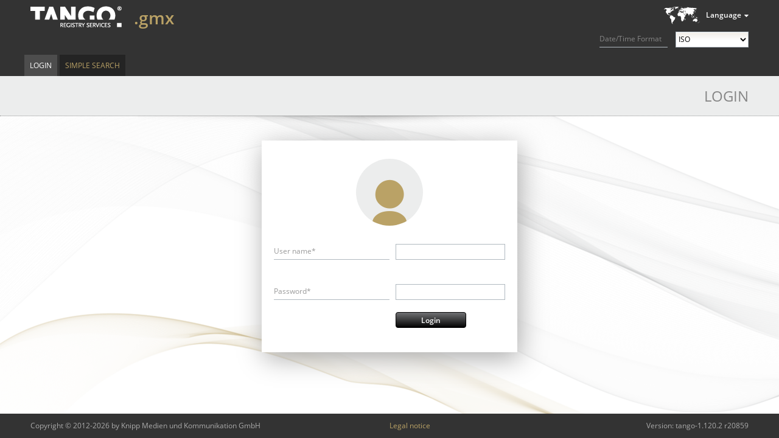

--- FILE ---
content_type: text/html;charset=UTF-8
request_url: https://whois.nic.gmx/login;jsessionid=03CEDE98774466AAD164E69AD600E51B
body_size: 10637
content:
<?xml version="1.0" encoding="UTF-8" ?>
<!DOCTYPE html PUBLIC "-//W3C//DTD XHTML 1.0 Transitional//EN" "http://www.w3.org/TR/xhtml1/DTD/xhtml1-transitional.dtd">
<html xmlns="http://www.w3.org/1999/xhtml"><head>
    
    <title>Login
    </title>

    <link rel="icon" type="image/png" href="/javax.faces.resource/images/favicon.png.faces" />

    
    <link href="/javax.faces.resource/css/normalize.css.faces" rel="stylesheet" type="text/css" /><link type="text/css" rel="stylesheet" href="/rfRes/skinning.ecss.faces;jsessionid=58CF06DA221828B16DFDFAA72C142E1A?db=eAE7tpTDBQAFXwG4" /><link type="text/css" rel="stylesheet" href="/javax.faces.resource/css/generated/styles.css.faces;jsessionid=58CF06DA221828B16DFDFAA72C142E1A" /><script type="text/javascript" src="/javax.faces.resource/jsf.js.faces;jsessionid=58CF06DA221828B16DFDFAA72C142E1A?ln=javax.faces"></script><script type="text/javascript" src="/javax.faces.resource/jquery.js.faces;jsessionid=58CF06DA221828B16DFDFAA72C142E1A"></script><script type="text/javascript" src="/javax.faces.resource/richfaces.js.faces;jsessionid=58CF06DA221828B16DFDFAA72C142E1A"></script><script type="text/javascript" src="/javax.faces.resource/richfaces-queue.js.faces;jsessionid=58CF06DA221828B16DFDFAA72C142E1A"></script><script type="text/javascript" src="/javax.faces.resource/richfaces-base-component.js.faces;jsessionid=58CF06DA221828B16DFDFAA72C142E1A"></script><script type="text/javascript" src="/javax.faces.resource/richfaces-event.js.faces;jsessionid=58CF06DA221828B16DFDFAA72C142E1A"></script><script type="text/javascript" src="/javax.faces.resource/message.js.faces;jsessionid=58CF06DA221828B16DFDFAA72C142E1A?ln=org.richfaces"></script><link type="text/css" rel="stylesheet" href="/rfRes/msg.ecss.faces;jsessionid=58CF06DA221828B16DFDFAA72C142E1A?db=eAE7tpTDBQAFXwG4&amp;ln=org.richfaces" /><script type="text/javascript" src="/javax.faces.resource/status.js.faces;jsessionid=58CF06DA221828B16DFDFAA72C142E1A?ln=org.richfaces"></script><script type="text/javascript" src="/javax.faces.resource/util.js.faces;jsessionid=58CF06DA221828B16DFDFAA72C142E1A?ln=javascript"></script><script type="text/javascript" src="/javax.faces.resource/jstz.min.js.faces;jsessionid=58CF06DA221828B16DFDFAA72C142E1A?ln=javascript"></script><script type="text/javascript" src="/javax.faces.resource/js.cookie-2.1.0.min.js.faces;jsessionid=58CF06DA221828B16DFDFAA72C142E1A?ln=javascript"></script><script type="text/javascript" src="/javax.faces.resource/time-format.js.faces;jsessionid=58CF06DA221828B16DFDFAA72C142E1A?ln=javascript"></script><script type="text/javascript">
      jQuery (function ()
      {
        tango.squeezeBetween (document.getElementById ("registry-description"),
        "#headerContainer > .homeLink", "#headerContainer > .headActions");
        tango.enableExpansion (".userInfo > .userInfo-generic > .info > .username");
        tango.enableExpansion (".userInfo > .userInfo-additional > .client");
        tango.enableExpansion (".userInfo > .userInfo-additional > .impersonation");

        if (typeof adjustRegistryInfo === 'function')
        {
          adjustRegistryInfo ("registry-description");
        }
      });
    </script><link type="text/css" rel="stylesheet" href="/javax.faces.resource/registry-info.css.faces;jsessionid=58CF06DA221828B16DFDFAA72C142E1A?ln=css" /><script type="text/javascript" src="/javax.faces.resource/jquery/jquery-accessibleMegaMenu.js.faces;jsessionid=58CF06DA221828B16DFDFAA72C142E1A?ln=javascript"></script><script type="text/javascript" src="/javax.faces.resource/input.js.faces;jsessionid=58CF06DA221828B16DFDFAA72C142E1A?ln=javascript"></script><script type="text/javascript" src="/javax.faces.resource/tooltip.js.faces;jsessionid=58CF06DA221828B16DFDFAA72C142E1A?ln=javascript"></script><link type="text/css" rel="stylesheet" href="/javax.faces.resource/tooltip.css.faces;jsessionid=58CF06DA221828B16DFDFAA72C142E1A?ln=css" /><link type="text/css" rel="stylesheet" href="/javax.faces.resource/actionButtons.css.faces;jsessionid=58CF06DA221828B16DFDFAA72C142E1A?ln=css" /><script type="text/javascript" src="/javax.faces.resource/action-command.js.faces;jsessionid=58CF06DA221828B16DFDFAA72C142E1A?ln=javascript"></script></head><body class="tango login">
      <div class="bodyWrap">

        <div id="pageContainer">

    <div id="headerContainer" class="fullWindowWidth"><a href="/search;jsessionid=58CF06DA221828B16DFDFAA72C142E1A" class="homeLink"><span class="homeLinkText">TANGO WEB WHOIS</span></a>

      <div class="headActions">
        <div class="localeControls">
          <div class="languageSwitcherContainer">
    <div id="j_idt21" class="languageSwitcher">
        <div class="title">Language</div>
    <ul class="languages">
        <li class="active"><span>English</span>
        </li>
        <li class="selectable"><a href="?set-language=de">Deutsch</a>
        </li>
        <li class="selectable"><a href="?set-language=fr">Français</a>
        </li>
        <li class="selectable"><a href="?set-language=it">Italiano</a>
        </li>
        <li class="selectable"><a href="?set-language=ca">Català</a>
        </li>
    </ul>
    </div>
          </div>

          <div class="time-format">
            <label for="time-format">Date/Time Format</label>
            <select id="time-format">
              <option value="ISO" selected="selected">ISO</option>
              <option value="UTC">UTC/GMT</option>
              <option value="LOCAL">Local</option>
            </select>
          </div>

          <input id="locale" type="hidden" value="en" />
        </div>
      </div>
    

    <div id="registry-description" class="registryDescription tango"><div class="apex"><span class="uname">.gmx</span></div>
        <div class="flavor inline icon-prod"></div>

      
    </div>
    </div><script type="text/javascript">
        $(function () {
          $("nav:first").accessibleMegaMenu({
            uuidPrefix: "accessible-menu",
            menuClass: "accessibleMenu",
            topNavItemClass: "menuItem",
            panelClass: "subMenu",
            panelGroupClass: "subMenu",
            hoverClass: "hover",
            focusClass: "focused",
            openClass: "open"
          });
        });
      </script>

      <div class="menuContainer clearfix fullWindowWidth">

        <nav class="menuTopArea clearfix" role="navigation">
          <ul class="accessibleMenu">
      <li id="top-level:0:item" class="first menuItem clearfix active single "><a href="/login;jsessionid=58CF06DA221828B16DFDFAA72C142E1A" class="menuItemLink">Login</a>
      </li>
      <li id="top-level:1:item" class="last menuItem clearfix  single "><a href="/search;jsessionid=58CF06DA221828B16DFDFAA72C142E1A" class="menuItemLink">Simple Search</a>
      </li>
          </ul>
        </nav>
        <a accesskey="m" href="javascript:void(jQuery('.accessibleMenu :tabbable:first').focus().trigger(jQuery.Event('keydown.accessible-megamenu', {which: 32})))"></a>

      </div>
          <div id="contentContainer" class="clearfix">
        <h1 class="shadowed">
          Login
        </h1>
<form id="loginForm" name="loginForm" method="post" action="/login;jsessionid=58CF06DA221828B16DFDFAA72C142E1A" enctype="application/x-www-form-urlencoded">
<input type="hidden" name="loginForm" value="loginForm" />

    <div id="data">

      <div class="unnamed undecorated formSectionContainer clearfix">
          <div class="formSectionContent">

      
      <div id="data:messages">
      </div>


      

      <div id="data:username">

      <div id="data:username:commonInput" class="fieldBlock vBlock ">
        <div class="labelBlock labelBox "><label id="data:username:commonInput:label" for="data:username:commonInput:username" class="inputLabel">User name*</label>
        </div><div id="data:username:commonInput:inputElementContainer" class="inputBlock">
            <div class="inputContainer"><span class="rf-msgs inputMessage" id="data:username:commonInput:messages"></span><input id="data:username:commonInput:username" type="text" name="data:username:commonInput:username" class="inputText  valid" onkeyup="" tabindex="" />
            </div></div>
      </div>
      </div>

      <div id="data:password" class="fieldBlock vBlock omega">
        <div class="labelBlock labelBox "><label id="data:password:label" for="data:password" class="inputLabel">Password*</label>
        </div><div id="data:password:inputElementContainer" class="inputBlock">
            <div class="inputContainer"><span class="rf-msgs inputMessage" id="data:password:messages"></span><input id="data:password:password" type="password" name="data:password:password" value="" class="inputText valid" />
            </div></div>
      </div>

            <div class="buttonsContainer page">

      <div id="data:action" class="actionButton default                   "><span id="data:action:status"><span style="display:none" class="rf-st-start actionButtonAjaxStatus"></span><span class="rf-st-stop"></span><script type="text/javascript">new RichFaces.ui.Status("data:action:status",{"statusName":"data:action:status"} )</script></span><input id="data:action:submit" type="submit" name="data:action:submit" value="Login" onclick="this.onclick = function () {};tango.ActionCommand.hide ('data:action:submit');tango.ActionCommand.showStatus ('data:action:status');" />

        <script type="text/javascript">
          new tango.ActionCommand ({ id: 'data:action', link: false });
        </script>
      </div>
            </div>
          </div>
      </div>
    </div><input type="hidden" name="javax.faces.ViewState" id="javax.faces.ViewState" value="stateless" autocomplete="off" />
</form>
          </div>
          <div id="push"></div>
        </div>
      <footer>
        <div id="footerContainer">
          <div class="footerArea">
            <div class="footerInfo">Copyright © 2012-2026 by Knipp Medien und Kommunikation GmbH
              <nav><span class="imprint menuItem"><a href="/legal-notice;jsessionid=58CF06DA221828B16DFDFAA72C142E1A" class="menuItemLink">Legal notice</a></span></nav><span class="version">Version: tango-1.120.2 r20859</span>
            </div>
          </div>
        </div>
      </footer>
      </div><script type="text/javascript">$(document).ready(function() {
new RichFaces.ui.Message("data:username:commonInput:messages",{"forComponentId":"data:username:commonInput:username","isMessages":true} )
new RichFaces.ui.Message("data:password:messages",{"forComponentId":"data:password","isMessages":true} )
});
</script></body>
</html>

--- FILE ---
content_type: text/css
request_url: https://whois.nic.gmx/javax.faces.resource/tooltip.css.faces;jsessionid=58CF06DA221828B16DFDFAA72C142E1A?ln=css
body_size: 1018
content:
/*
//______________________________________________________________________________
//   |       |
//   | knipp |           Knipp Medien und Kommunikation GmbH
//    -------
//
//
//    TANGO REGISTRY SERVICES
//
//    Copyright (C) by Knipp Medien und Kommunikation GmbH
//
//    initial author:    Peter Schyma
//    version:           $Revision: 14284 $
//                       $Date: 2015-10-22 07:33:35 +0200 (Thu, 22 Oct 2015) $
//                       $Author: peter.schyma $
//
*/


.tooltip-container {
  position: absolute;
}

.tooltip {
  position: fixed;
  z-index: 110;

  cursor: text;

  display: block;

  /*#{'*'.concat('/background-color: ').concat(richSkin.tipBackgroundColor).concat(';/*')}*/
  border: 1px solid /*#{'*'.concat('/').concat(richSkin.tipBorderColor).concat('/*')}*/;

  padding: 10px;
  margin: 5px;

  box-sizing: border-box;
  -moz-box-sizing: border-box;
  -webkit-box-sizing: border-box;
  -o-box-sizing: border-box;
}

.tooltip .container {
  height: 100%;
  overflow: auto;
}

--- FILE ---
content_type: text/javascript
request_url: https://whois.nic.gmx/javax.faces.resource/richfaces-base-component.js.faces;jsessionid=58CF06DA221828B16DFDFAA72C142E1A
body_size: 14110
content:
/**
 * @author Pavel Yaschenko
 */


(function ($, richfaces, params) {

    richfaces.blankFunction = function () {
    }; //TODO: add it to global library

    /**
     * @class Base class for all components.
     * All RichFaces components should use this class as base or another RichFaces class which based on it.
     *
     <pre><code>
     //Inheritance example:
     (function ($, richfaces, params) {

     // Constructor definition
     richfaces.MyComponent = function(componentId, [options]) {
     // call constructor of parent class
     $super.constructor.call(this, componentId, [options]);

     <span style="color:red">
     // call this.attachToDom method to attach component to dom element
     // its required for the client side API calls and to clean up after ajax request or page unload:
     // destroy method will be called if component attached to dom
     this.attachToDom(componentId);
     </span>
     };

     // define private method
     var myPrivateMethod = function () {
     }

     // Extend component class and add protected methods from parent class to our container
     richfaces.BaseComponent.extend(richfaces.BaseComponent, richfaces.MyComponent);

     // define super class link
     var $super = richfaces.MyComponent.$super;

     // Add new properties and methods
     $.extend(richfaces.MyComponent.prototype, (function (params) {
     return {
     name:"MyComponent",
     f:function (){alert("hello"),
     // destroy method definition for clean up
     destroy: function () {
     // clean up code here

     // call parent's destroy method
     $super.destroy.call(this);
     }
     }
     };
     })(params));
     })(jQuery, RichFaces);
     </code></pre>
     *
     * @memberOf RichFaces
     * @name BaseComponent
     *
     * @constructor
     * @param {String} componentId - component id
     * */
    richfaces.BaseComponent = function(componentId) {
        this.id = componentId;
        this.options = this.options || {};
    };

    var $p = {};

    var extend = function (parent, child, h) {
        h = h || {};
        var F = richfaces.blankFunction;
        F.prototype = parent.prototype;
        child.prototype = new F();
        child.prototype.constructor = child;
        child.$super = parent.prototype;
        if (child.$super == richfaces.BaseComponent.prototype) {
            var r = jQuery.extend({}, $p, h || {});
        }

        var _parent = child;

        // create wrapper with protected methods and variables
        child.extend = function (_child, _h) {
            _h = _h || {};
            var _r = jQuery.extend({}, r || h || {}, _h || {});
            return extend(_parent, _child, _r);
        }
        return r || h;
    };

    /**
     * Method extends child class prototype with parent prototype
     * and return the object with parent's protected methods
     *
     * @function
     * @name RichFaces.BaseComponent.extend
     *
     * @return {object}
     * */
    richfaces.BaseComponent.extend = function(child, h) {
        return extend(richfaces.BaseComponent, child, h);
    };


    /**
     * Easy way to create a subclass.
     *
     * Example:
     *
     * RichFaces.ui.MyClass = RichFaces.BaseComponent.extendClass({
     *     // Class name
     *     name: "MyClass",
     *
     *     // Constructor
     *     init : function (...) {
     *         // ...
     *     },
     *
     *     // public api
     *     publicFunction : function () {
     *         // ...
     *     },
     *
     *     // private api
     *     // names of private methods should start with '__' (2 underscore symbols)
     *     __privateFunction : function () {
     *         // ...
     *     },
     *
     *     __overrideMethod : function () {
     *         // if you need to use method from parent class use link to parent prototype
     *         // like in previous solution with extend method
     *         $super.__overrideMethod.call(this, ...params...);
     *
     *         //...
     *     }
     *
     * });
     *
     * RichFaces.ui.MySecondClass = RichFaces.ui.MyClass({
     *     //
     *     name : "MySecondClass",
     *
     *     // Constructor
     *     init : function (...) {
     *         // ...
     *     }
     *
     * })
     *
     * */
    richfaces.BaseComponent.extendClass = function (methods) {
        var DerivedClass = methods.init || richfaces.blankFunction;
        var SupperClass = this;

        SupperClass.extend(DerivedClass);

        DerivedClass.extendClass = SupperClass.extendClass;

        $.extend(DerivedClass.prototype, methods);

        return DerivedClass;
    };

    $.extend(richfaces.BaseComponent.prototype, (function (params) {
        return {
            /**
             * Component name.
             *
             * @name RichFaces.BaseComponent#name
             * @type String
             * */
            name: "BaseComponent",

            /**
             * Method for converting object to string
             *
             * @function
             * @name RichFaces.BaseComponent#toString
             *
             * @return {String}
             * */
            toString: function() {
                var result = [];
                if (this.constructor.$super) {
                    result[result.length] = this.constructor.$super.toString();
                }
                result[result.length] = this.name;
                return result.join(', ');
            },

            /** TODO: add jsdocs and qunit tests
             *
             */
            getValue: function() {
                return;
            },

            /**
             * Method returns element's id for event handlers binding.
             * Event API calls this method when binding by component object as selector was used.
             *
             * @function
             * @name RichFaces.BaseComponent#getEventElement
             *
             * @return {String}
             * */
            getEventElement: function() {
                return this.id;
            },

            /**
             * Attach component object to DOM element by component id, DOM element or jQuery object and returns the element
             * Its required for the client side API calls and to clean up after ajax request or document unload by
             * calling destroy method
             *
             * @function
             * @name RichFaces.BaseComponent#attachToDom
             * @param {string|DOMElement|jQuery} source - component id, DOM element or DOM elements wrapped by jQuery
             *
             * @return {DOMElement}
             * */
            attachToDom: function(source) {
                source = source || this.id;
                var element = richfaces.getDomElement(source);
                if (element) {
                    var container = element[richfaces.RICH_CONTAINER] = element[richfaces.RICH_CONTAINER] || {};
                    container.component = this;
                }
                return element;
            },

            /**
             * Detach component object from DOM element by component id, DOM element or jQuery object
             *
             * @function
             * @name RichFaces.BaseComponent#detach
             * @param {string|DOMElement|jQuery} source - component id, DOM element or DOM elements wrapped by jQuery
             *
             * */
            detach: function(source) {
                source = source || this.id;
                var element = richfaces.getDomElement(source);
                element && element[richfaces.RICH_CONTAINER] && (element[richfaces.RICH_CONTAINER].component = null);
            },

            /**
             * Invokes event on on the DOM element
             * @param eventType event type, e.g. "click"
             * @param element DOM element object
             * @param event jQuery Event
             * @param data additional data used for event handler
             * @return true if an event is successfully invoked
             */
            invokeEvent: function(eventType, element, event, data) {
                var handlerResult, result;
                var eventObj = $.extend({}, event, {type: eventType});

                if (!eventObj) {
                    if (document.createEventObject) {
                        eventObj = document.createEventObject();
                        eventObj.type = eventType;
                    }
                    else if (document.createEvent) {
                        eventObj = document.createEvent('Events');
                        eventObj.initEvent(eventType, true, false);
                    }
                }
                eventObj[richfaces.RICH_CONTAINER] = {component:this, data: data};

                var eventHandler = this.options['on' + eventType];

                if (typeof eventHandler == "function") {
                    handlerResult = eventHandler.call(element, eventObj);
                }

                if (richfaces.Event) {
                    result = richfaces.Event.callHandler(this, eventType, data);
                }

                if (result != false && handlerResult != false) result = true;

                return result;
            },

            /**
             * Destroy method. Will be called before remove component from the page
             *
             * @function
             * @name RichFaces.BaseComponent#destroy
             *
             * */
            destroy: function() {
            }
        };
    })(params));

    richfaces.BaseNonVisualComponent = function(componentId) {
        this.id = componentId;
        this.options = this.options || {};
    };

    richfaces.BaseNonVisualComponent.extend = function(child, h) {
        return extend(richfaces.BaseNonVisualComponent, child, h);
    };

    richfaces.BaseNonVisualComponent.extendClass = function (methods) {
        var DerivedClass = methods.init || richfaces.blankFunction;
        var SupperClass = this;

        SupperClass.extend(DerivedClass);

        DerivedClass.extendClass = SupperClass.extendClass;

        $.extend(DerivedClass.prototype, methods);

        return DerivedClass;
    };

    $.extend(richfaces.BaseNonVisualComponent.prototype, (function (params) {
        return {
            name: "BaseNonVisualComponent",

            toString: function() {
                var result = [];
                if (this.constructor.$super) {
                    result[result.length] = this.constructor.$super.toString();
                }
                result[result.length] = this.name;
                return result.join(', ');
            },

            getValue: function() {
                return;
            },
            /**
             * Attach component object to DOM element by component id, DOM element or jQuery object and returns the element
             * Its required for the client side API calls and to clean up after ajax request or document unload by
             * calling destroy method
             *
             * @function
             * @name RichFaces.BaseNonVisualComponent#attachToDom
             * @param {string|DOMElement|jQuery} source - component id, DOM element or DOM elements wrapped by jQuery
             *
             * @return {DOMElement}
             * */
            attachToDom: function(source) {
                source = source || this.id;
                var element = richfaces.getDomElement(source);
                if (element) {
                    var container = element[richfaces.RICH_CONTAINER] = element[richfaces.RICH_CONTAINER] || {};
                    if (container.attachedComponents) {
                        container.attachedComponents[this.name] = this;
                    } else {
                        container.attachedComponents = {};
                        container.attachedComponents[this.name] = this;
                    }
                }
                return element;
            },

            /**
             * Detach component object from DOM element by component id, DOM element or jQuery object
             *
             * @function
             * @name RichFaces.BaseNonVisualComponent#detach
             * @param {string|DOMElement|jQuery} source - component id, DOM element or DOM elements wrapped by jQuery
             *
             * */
            detach: function(source) {
                source = source || this.id;
                var element = richfaces.getDomElement(source);
                element && element[richfaces.RICH_CONTAINER] && (element[richfaces.RICH_CONTAINER].attachedComponents[this.name] = null);
            },

            /**
             * Destroy method. Will be called before remove component from the page
             *
             * @function
             * @name RichFaces.BaseNonVisualComponent#destroy
             *
             * */
            destroy: function() {
            }
        };
    })(params));


})(jQuery, window.RichFaces || (window.RichFaces = {}));

// RichFaces Base class for ui components
(function($, rf) {

    rf.ui = rf.ui || {};

    // Constructor definition
    rf.ui.Base = function(componentId, options, defaultOptions) {
        this.namespace = "." + rf.Event.createNamespace(this.name, componentId);
        // call constructor of parent class
        $super.constructor.call(this, componentId);
        this.options = $.extend(this.options, defaultOptions, options);
        this.attachToDom();
        this.__bindEventHandlers();
    };

    // Extend component class and add protected methods from parent class to our container
    rf.BaseComponent.extend(rf.ui.Base);

    // define super class link
    var $super = rf.ui.Base.$super;

    $.extend(rf.ui.Base.prototype, {
            __bindEventHandlers: function () {
            },
            destroy: function () {
                rf.Event.unbindById(this.id, this.namespace);
                $super.destroy.call(this);
            }
        });

})(jQuery, window.RichFaces || (window.RichFaces = {}));